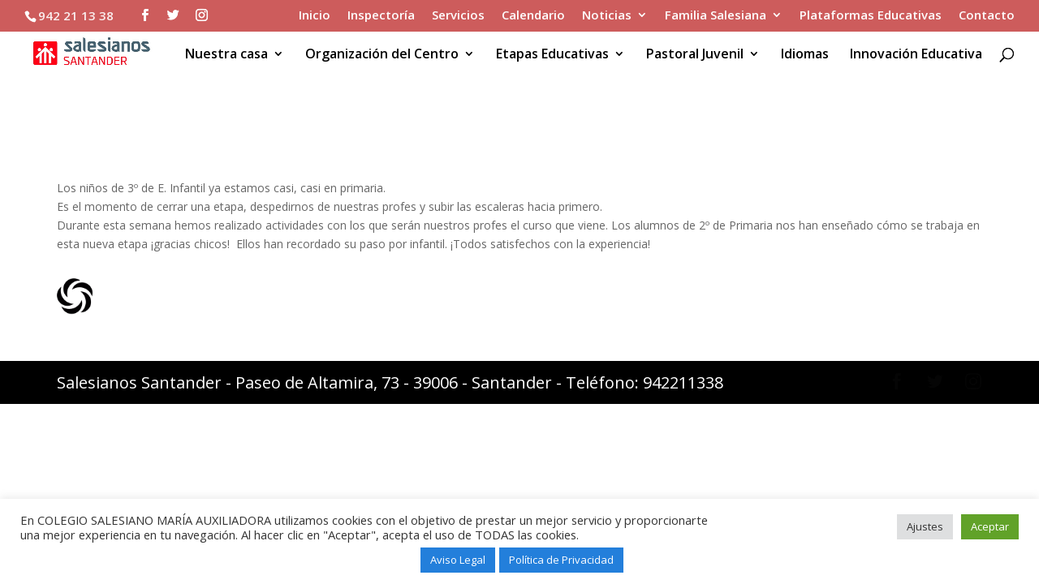

--- FILE ---
content_type: text/html; charset=UTF-8
request_url: https://salesianossantander.org/2022/06/16/nos-vamos-a-primaria/
body_size: 19216
content:
<!DOCTYPE html>
<html lang="es">
<head>
	<meta charset="UTF-8" />
<meta http-equiv="X-UA-Compatible" content="IE=edge">
	<link rel="pingback" href="https://salesianossantander.org/xmlrpc.php" />

	<script type="text/javascript">
		document.documentElement.className = 'js';
	</script>

	<script>var et_site_url='https://salesianossantander.org';var et_post_id='4470';function et_core_page_resource_fallback(a,b){"undefined"===typeof b&&(b=a.sheet.cssRules&&0===a.sheet.cssRules.length);b&&(a.onerror=null,a.onload=null,a.href?a.href=et_site_url+"/?et_core_page_resource="+a.id+et_post_id:a.src&&(a.src=et_site_url+"/?et_core_page_resource="+a.id+et_post_id))}
</script><title>¡ NOS VAMOS A PRIMARIA! | Salesianos Santander</title>
<meta name='robots' content='max-image-preview:large' />

<!-- Open Graph Meta Tags generated by Blog2Social 872 - https://www.blog2social.com -->
<meta property="og:title" content="¡ NOS VAMOS A PRIMARIA!"/>
<meta property="og:description" content="Los niños de 3º de E. Infantil ya estamos casi, casi en primaria. Es el momento de cerrar una etapa, despedirnos de nuestras profes y subir las escaleras hac"/>
<meta property="og:url" content="/2022/06/16/nos-vamos-a-primaria/"/>
<meta property="og:image" content="https://salesianossantander.org/wp-content/uploads/2022/06/20220614_092837-scaled.jpg"/>
<meta property="og:image:width" content="2560" />
<meta property="og:image:height" content="1440" />
<meta property="og:image:type" content="image/jpeg" />
<meta property="og:type" content="article"/>
<meta property="og:article:published_time" content="2022-06-16 15:56:17"/>
<meta property="og:article:modified_time" content="2022-06-20 06:54:33"/>
<meta property="og:article:tag" content="3º Ed. Infantil"/>
<meta property="og:article:tag" content="infantil"/>
<!-- Open Graph Meta Tags generated by Blog2Social 872 - https://www.blog2social.com -->

<!-- Twitter Card generated by Blog2Social 872 - https://www.blog2social.com -->
<meta name="twitter:card" content="summary">
<meta name="twitter:title" content="¡ NOS VAMOS A PRIMARIA!"/>
<meta name="twitter:description" content="Los niños de 3º de E. Infantil ya estamos casi, casi en primaria. Es el momento de cerrar una etapa, despedirnos de nuestras profes y subir las escaleras hac"/>
<meta name="twitter:image" content="https://salesianossantander.org/wp-content/uploads/2022/06/20220614_092837-scaled.jpg"/>
<!-- Twitter Card generated by Blog2Social 872 - https://www.blog2social.com -->
<meta name="author" content="Salesianos Santander"/>
<link rel='dns-prefetch' href='//fonts.googleapis.com' />
<link rel="alternate" type="application/rss+xml" title="Salesianos Santander &raquo; Feed" href="https://salesianossantander.org/feed/" />
<link rel="alternate" type="application/rss+xml" title="Salesianos Santander &raquo; Feed de los comentarios" href="https://salesianossantander.org/comments/feed/" />
<link rel="alternate" title="oEmbed (JSON)" type="application/json+oembed" href="https://salesianossantander.org/wp-json/oembed/1.0/embed?url=https%3A%2F%2Fsalesianossantander.org%2F2022%2F06%2F16%2Fnos-vamos-a-primaria%2F" />
<link rel="alternate" title="oEmbed (XML)" type="text/xml+oembed" href="https://salesianossantander.org/wp-json/oembed/1.0/embed?url=https%3A%2F%2Fsalesianossantander.org%2F2022%2F06%2F16%2Fnos-vamos-a-primaria%2F&#038;format=xml" />
<meta content="Divi v.4.9.2" name="generator"/><style id='wp-img-auto-sizes-contain-inline-css' type='text/css'>
img:is([sizes=auto i],[sizes^="auto," i]){contain-intrinsic-size:3000px 1500px}
/*# sourceURL=wp-img-auto-sizes-contain-inline-css */
</style>
<style id='wp-emoji-styles-inline-css' type='text/css'>

	img.wp-smiley, img.emoji {
		display: inline !important;
		border: none !important;
		box-shadow: none !important;
		height: 1em !important;
		width: 1em !important;
		margin: 0 0.07em !important;
		vertical-align: -0.1em !important;
		background: none !important;
		padding: 0 !important;
	}
/*# sourceURL=wp-emoji-styles-inline-css */
</style>
<style id='wp-block-library-inline-css' type='text/css'>
:root{--wp-block-synced-color:#7a00df;--wp-block-synced-color--rgb:122,0,223;--wp-bound-block-color:var(--wp-block-synced-color);--wp-editor-canvas-background:#ddd;--wp-admin-theme-color:#007cba;--wp-admin-theme-color--rgb:0,124,186;--wp-admin-theme-color-darker-10:#006ba1;--wp-admin-theme-color-darker-10--rgb:0,107,160.5;--wp-admin-theme-color-darker-20:#005a87;--wp-admin-theme-color-darker-20--rgb:0,90,135;--wp-admin-border-width-focus:2px}@media (min-resolution:192dpi){:root{--wp-admin-border-width-focus:1.5px}}.wp-element-button{cursor:pointer}:root .has-very-light-gray-background-color{background-color:#eee}:root .has-very-dark-gray-background-color{background-color:#313131}:root .has-very-light-gray-color{color:#eee}:root .has-very-dark-gray-color{color:#313131}:root .has-vivid-green-cyan-to-vivid-cyan-blue-gradient-background{background:linear-gradient(135deg,#00d084,#0693e3)}:root .has-purple-crush-gradient-background{background:linear-gradient(135deg,#34e2e4,#4721fb 50%,#ab1dfe)}:root .has-hazy-dawn-gradient-background{background:linear-gradient(135deg,#faaca8,#dad0ec)}:root .has-subdued-olive-gradient-background{background:linear-gradient(135deg,#fafae1,#67a671)}:root .has-atomic-cream-gradient-background{background:linear-gradient(135deg,#fdd79a,#004a59)}:root .has-nightshade-gradient-background{background:linear-gradient(135deg,#330968,#31cdcf)}:root .has-midnight-gradient-background{background:linear-gradient(135deg,#020381,#2874fc)}:root{--wp--preset--font-size--normal:16px;--wp--preset--font-size--huge:42px}.has-regular-font-size{font-size:1em}.has-larger-font-size{font-size:2.625em}.has-normal-font-size{font-size:var(--wp--preset--font-size--normal)}.has-huge-font-size{font-size:var(--wp--preset--font-size--huge)}.has-text-align-center{text-align:center}.has-text-align-left{text-align:left}.has-text-align-right{text-align:right}.has-fit-text{white-space:nowrap!important}#end-resizable-editor-section{display:none}.aligncenter{clear:both}.items-justified-left{justify-content:flex-start}.items-justified-center{justify-content:center}.items-justified-right{justify-content:flex-end}.items-justified-space-between{justify-content:space-between}.screen-reader-text{border:0;clip-path:inset(50%);height:1px;margin:-1px;overflow:hidden;padding:0;position:absolute;width:1px;word-wrap:normal!important}.screen-reader-text:focus{background-color:#ddd;clip-path:none;color:#444;display:block;font-size:1em;height:auto;left:5px;line-height:normal;padding:15px 23px 14px;text-decoration:none;top:5px;width:auto;z-index:100000}html :where(.has-border-color){border-style:solid}html :where([style*=border-top-color]){border-top-style:solid}html :where([style*=border-right-color]){border-right-style:solid}html :where([style*=border-bottom-color]){border-bottom-style:solid}html :where([style*=border-left-color]){border-left-style:solid}html :where([style*=border-width]){border-style:solid}html :where([style*=border-top-width]){border-top-style:solid}html :where([style*=border-right-width]){border-right-style:solid}html :where([style*=border-bottom-width]){border-bottom-style:solid}html :where([style*=border-left-width]){border-left-style:solid}html :where(img[class*=wp-image-]){height:auto;max-width:100%}:where(figure){margin:0 0 1em}html :where(.is-position-sticky){--wp-admin--admin-bar--position-offset:var(--wp-admin--admin-bar--height,0px)}@media screen and (max-width:600px){html :where(.is-position-sticky){--wp-admin--admin-bar--position-offset:0px}}

/*# sourceURL=wp-block-library-inline-css */
</style><style id='global-styles-inline-css' type='text/css'>
:root{--wp--preset--aspect-ratio--square: 1;--wp--preset--aspect-ratio--4-3: 4/3;--wp--preset--aspect-ratio--3-4: 3/4;--wp--preset--aspect-ratio--3-2: 3/2;--wp--preset--aspect-ratio--2-3: 2/3;--wp--preset--aspect-ratio--16-9: 16/9;--wp--preset--aspect-ratio--9-16: 9/16;--wp--preset--color--black: #000000;--wp--preset--color--cyan-bluish-gray: #abb8c3;--wp--preset--color--white: #ffffff;--wp--preset--color--pale-pink: #f78da7;--wp--preset--color--vivid-red: #cf2e2e;--wp--preset--color--luminous-vivid-orange: #ff6900;--wp--preset--color--luminous-vivid-amber: #fcb900;--wp--preset--color--light-green-cyan: #7bdcb5;--wp--preset--color--vivid-green-cyan: #00d084;--wp--preset--color--pale-cyan-blue: #8ed1fc;--wp--preset--color--vivid-cyan-blue: #0693e3;--wp--preset--color--vivid-purple: #9b51e0;--wp--preset--gradient--vivid-cyan-blue-to-vivid-purple: linear-gradient(135deg,rgb(6,147,227) 0%,rgb(155,81,224) 100%);--wp--preset--gradient--light-green-cyan-to-vivid-green-cyan: linear-gradient(135deg,rgb(122,220,180) 0%,rgb(0,208,130) 100%);--wp--preset--gradient--luminous-vivid-amber-to-luminous-vivid-orange: linear-gradient(135deg,rgb(252,185,0) 0%,rgb(255,105,0) 100%);--wp--preset--gradient--luminous-vivid-orange-to-vivid-red: linear-gradient(135deg,rgb(255,105,0) 0%,rgb(207,46,46) 100%);--wp--preset--gradient--very-light-gray-to-cyan-bluish-gray: linear-gradient(135deg,rgb(238,238,238) 0%,rgb(169,184,195) 100%);--wp--preset--gradient--cool-to-warm-spectrum: linear-gradient(135deg,rgb(74,234,220) 0%,rgb(151,120,209) 20%,rgb(207,42,186) 40%,rgb(238,44,130) 60%,rgb(251,105,98) 80%,rgb(254,248,76) 100%);--wp--preset--gradient--blush-light-purple: linear-gradient(135deg,rgb(255,206,236) 0%,rgb(152,150,240) 100%);--wp--preset--gradient--blush-bordeaux: linear-gradient(135deg,rgb(254,205,165) 0%,rgb(254,45,45) 50%,rgb(107,0,62) 100%);--wp--preset--gradient--luminous-dusk: linear-gradient(135deg,rgb(255,203,112) 0%,rgb(199,81,192) 50%,rgb(65,88,208) 100%);--wp--preset--gradient--pale-ocean: linear-gradient(135deg,rgb(255,245,203) 0%,rgb(182,227,212) 50%,rgb(51,167,181) 100%);--wp--preset--gradient--electric-grass: linear-gradient(135deg,rgb(202,248,128) 0%,rgb(113,206,126) 100%);--wp--preset--gradient--midnight: linear-gradient(135deg,rgb(2,3,129) 0%,rgb(40,116,252) 100%);--wp--preset--font-size--small: 13px;--wp--preset--font-size--medium: 20px;--wp--preset--font-size--large: 36px;--wp--preset--font-size--x-large: 42px;--wp--preset--spacing--20: 0.44rem;--wp--preset--spacing--30: 0.67rem;--wp--preset--spacing--40: 1rem;--wp--preset--spacing--50: 1.5rem;--wp--preset--spacing--60: 2.25rem;--wp--preset--spacing--70: 3.38rem;--wp--preset--spacing--80: 5.06rem;--wp--preset--shadow--natural: 6px 6px 9px rgba(0, 0, 0, 0.2);--wp--preset--shadow--deep: 12px 12px 50px rgba(0, 0, 0, 0.4);--wp--preset--shadow--sharp: 6px 6px 0px rgba(0, 0, 0, 0.2);--wp--preset--shadow--outlined: 6px 6px 0px -3px rgb(255, 255, 255), 6px 6px rgb(0, 0, 0);--wp--preset--shadow--crisp: 6px 6px 0px rgb(0, 0, 0);}:where(.is-layout-flex){gap: 0.5em;}:where(.is-layout-grid){gap: 0.5em;}body .is-layout-flex{display: flex;}.is-layout-flex{flex-wrap: wrap;align-items: center;}.is-layout-flex > :is(*, div){margin: 0;}body .is-layout-grid{display: grid;}.is-layout-grid > :is(*, div){margin: 0;}:where(.wp-block-columns.is-layout-flex){gap: 2em;}:where(.wp-block-columns.is-layout-grid){gap: 2em;}:where(.wp-block-post-template.is-layout-flex){gap: 1.25em;}:where(.wp-block-post-template.is-layout-grid){gap: 1.25em;}.has-black-color{color: var(--wp--preset--color--black) !important;}.has-cyan-bluish-gray-color{color: var(--wp--preset--color--cyan-bluish-gray) !important;}.has-white-color{color: var(--wp--preset--color--white) !important;}.has-pale-pink-color{color: var(--wp--preset--color--pale-pink) !important;}.has-vivid-red-color{color: var(--wp--preset--color--vivid-red) !important;}.has-luminous-vivid-orange-color{color: var(--wp--preset--color--luminous-vivid-orange) !important;}.has-luminous-vivid-amber-color{color: var(--wp--preset--color--luminous-vivid-amber) !important;}.has-light-green-cyan-color{color: var(--wp--preset--color--light-green-cyan) !important;}.has-vivid-green-cyan-color{color: var(--wp--preset--color--vivid-green-cyan) !important;}.has-pale-cyan-blue-color{color: var(--wp--preset--color--pale-cyan-blue) !important;}.has-vivid-cyan-blue-color{color: var(--wp--preset--color--vivid-cyan-blue) !important;}.has-vivid-purple-color{color: var(--wp--preset--color--vivid-purple) !important;}.has-black-background-color{background-color: var(--wp--preset--color--black) !important;}.has-cyan-bluish-gray-background-color{background-color: var(--wp--preset--color--cyan-bluish-gray) !important;}.has-white-background-color{background-color: var(--wp--preset--color--white) !important;}.has-pale-pink-background-color{background-color: var(--wp--preset--color--pale-pink) !important;}.has-vivid-red-background-color{background-color: var(--wp--preset--color--vivid-red) !important;}.has-luminous-vivid-orange-background-color{background-color: var(--wp--preset--color--luminous-vivid-orange) !important;}.has-luminous-vivid-amber-background-color{background-color: var(--wp--preset--color--luminous-vivid-amber) !important;}.has-light-green-cyan-background-color{background-color: var(--wp--preset--color--light-green-cyan) !important;}.has-vivid-green-cyan-background-color{background-color: var(--wp--preset--color--vivid-green-cyan) !important;}.has-pale-cyan-blue-background-color{background-color: var(--wp--preset--color--pale-cyan-blue) !important;}.has-vivid-cyan-blue-background-color{background-color: var(--wp--preset--color--vivid-cyan-blue) !important;}.has-vivid-purple-background-color{background-color: var(--wp--preset--color--vivid-purple) !important;}.has-black-border-color{border-color: var(--wp--preset--color--black) !important;}.has-cyan-bluish-gray-border-color{border-color: var(--wp--preset--color--cyan-bluish-gray) !important;}.has-white-border-color{border-color: var(--wp--preset--color--white) !important;}.has-pale-pink-border-color{border-color: var(--wp--preset--color--pale-pink) !important;}.has-vivid-red-border-color{border-color: var(--wp--preset--color--vivid-red) !important;}.has-luminous-vivid-orange-border-color{border-color: var(--wp--preset--color--luminous-vivid-orange) !important;}.has-luminous-vivid-amber-border-color{border-color: var(--wp--preset--color--luminous-vivid-amber) !important;}.has-light-green-cyan-border-color{border-color: var(--wp--preset--color--light-green-cyan) !important;}.has-vivid-green-cyan-border-color{border-color: var(--wp--preset--color--vivid-green-cyan) !important;}.has-pale-cyan-blue-border-color{border-color: var(--wp--preset--color--pale-cyan-blue) !important;}.has-vivid-cyan-blue-border-color{border-color: var(--wp--preset--color--vivid-cyan-blue) !important;}.has-vivid-purple-border-color{border-color: var(--wp--preset--color--vivid-purple) !important;}.has-vivid-cyan-blue-to-vivid-purple-gradient-background{background: var(--wp--preset--gradient--vivid-cyan-blue-to-vivid-purple) !important;}.has-light-green-cyan-to-vivid-green-cyan-gradient-background{background: var(--wp--preset--gradient--light-green-cyan-to-vivid-green-cyan) !important;}.has-luminous-vivid-amber-to-luminous-vivid-orange-gradient-background{background: var(--wp--preset--gradient--luminous-vivid-amber-to-luminous-vivid-orange) !important;}.has-luminous-vivid-orange-to-vivid-red-gradient-background{background: var(--wp--preset--gradient--luminous-vivid-orange-to-vivid-red) !important;}.has-very-light-gray-to-cyan-bluish-gray-gradient-background{background: var(--wp--preset--gradient--very-light-gray-to-cyan-bluish-gray) !important;}.has-cool-to-warm-spectrum-gradient-background{background: var(--wp--preset--gradient--cool-to-warm-spectrum) !important;}.has-blush-light-purple-gradient-background{background: var(--wp--preset--gradient--blush-light-purple) !important;}.has-blush-bordeaux-gradient-background{background: var(--wp--preset--gradient--blush-bordeaux) !important;}.has-luminous-dusk-gradient-background{background: var(--wp--preset--gradient--luminous-dusk) !important;}.has-pale-ocean-gradient-background{background: var(--wp--preset--gradient--pale-ocean) !important;}.has-electric-grass-gradient-background{background: var(--wp--preset--gradient--electric-grass) !important;}.has-midnight-gradient-background{background: var(--wp--preset--gradient--midnight) !important;}.has-small-font-size{font-size: var(--wp--preset--font-size--small) !important;}.has-medium-font-size{font-size: var(--wp--preset--font-size--medium) !important;}.has-large-font-size{font-size: var(--wp--preset--font-size--large) !important;}.has-x-large-font-size{font-size: var(--wp--preset--font-size--x-large) !important;}
/*# sourceURL=global-styles-inline-css */
</style>

<style id='classic-theme-styles-inline-css' type='text/css'>
/*! This file is auto-generated */
.wp-block-button__link{color:#fff;background-color:#32373c;border-radius:9999px;box-shadow:none;text-decoration:none;padding:calc(.667em + 2px) calc(1.333em + 2px);font-size:1.125em}.wp-block-file__button{background:#32373c;color:#fff;text-decoration:none}
/*# sourceURL=/wp-includes/css/classic-themes.min.css */
</style>
<link rel='stylesheet' id='cookie-law-info-css' href='https://salesianossantander.org/wp-content/plugins/cookie-law-info/legacy/public/css/cookie-law-info-public.css?ver=3.3.8' type='text/css' media='all' />
<link rel='stylesheet' id='cookie-law-info-gdpr-css' href='https://salesianossantander.org/wp-content/plugins/cookie-law-info/legacy/public/css/cookie-law-info-gdpr.css?ver=3.3.8' type='text/css' media='all' />
<link rel='stylesheet' id='dizo-lightbox-styles-css' href='https://salesianossantander.org/wp-content/plugins/dizo-image-hover/styles/lightbox.min.css?ver=4518e0bb1e05127eea9bfac1d19a297f' type='text/css' media='all' />
<link rel='stylesheet' id='divi-fonts-css' href='https://fonts.googleapis.com/css?family=Open+Sans:300italic,400italic,600italic,700italic,800italic,400,300,600,700,800&#038;subset=latin,latin-ext&#038;display=swap' type='text/css' media='all' />
<link rel='stylesheet' id='divi-style-css' href='https://salesianossantander.org/wp-content/themes/Divi/style.css?ver=4.9.2' type='text/css' media='all' />
<link rel='stylesheet' id='divi-blog-extras-styles-css' href='https://salesianossantander.org/wp-content/plugins/divi-blog-extras/styles/style.min.css?ver=2.5.5' type='text/css' media='all' />
<link rel='stylesheet' id='divi-image-hover-styles-css' href='https://salesianossantander.org/wp-content/plugins/dizo-image-hover/styles/style.min.css?ver=1.0.0' type='text/css' media='all' />
<link rel='stylesheet' id='dashicons-css' href='https://salesianossantander.org/wp-includes/css/dashicons.min.css?ver=4518e0bb1e05127eea9bfac1d19a297f' type='text/css' media='all' />
<link rel='stylesheet' id='dtb-static-css-css' href='https://salesianossantander.org/wp-content/plugins/divi-toolbox/cache/wp_dtb-style-2885390.css?ver=4518e0bb1e05127eea9bfac1d19a297f' type='text/css' media='all' />
<link rel='stylesheet' id='photonic-slider-css' href='https://salesianossantander.org/wp-content/plugins/photonic/include/ext/splide/splide.min.css?ver=20251203-93356' type='text/css' media='all' />
<link rel='stylesheet' id='photonic-lightbox-css' href='https://salesianossantander.org/wp-content/plugins/photonic/include/ext/baguettebox/baguettebox.min.css?ver=20251203-93356' type='text/css' media='all' />
<link rel='stylesheet' id='photonic-css' href='https://salesianossantander.org/wp-content/plugins/photonic/include/css/front-end/core/photonic.min.css?ver=20251203-93356' type='text/css' media='all' />
<style id='photonic-inline-css' type='text/css'>
/* Dynamically generated CSS */
.photonic-panel { background:  rgb(17,17,17)  !important;

	border-top: none;
	border-right: none;
	border-bottom: none;
	border-left: none;
 }
.photonic-random-layout .photonic-thumb { padding: 2px}
.photonic-masonry-layout .photonic-thumb, .photonic-masonry-horizontal-layout .photonic-thumb { padding: 2px}
.photonic-mosaic-layout .photonic-thumb { padding: 2px}

/*# sourceURL=photonic-inline-css */
</style>
<script type="text/javascript" src="https://salesianossantander.org/wp-includes/js/jquery/jquery.min.js?ver=3.7.1" id="jquery-core-js"></script>
<script type="text/javascript" src="https://salesianossantander.org/wp-includes/js/jquery/jquery-migrate.min.js?ver=3.4.1" id="jquery-migrate-js"></script>
<script type="text/javascript" id="cookie-law-info-js-extra">
/* <![CDATA[ */
var Cli_Data = {"nn_cookie_ids":[],"cookielist":[],"non_necessary_cookies":[],"ccpaEnabled":"","ccpaRegionBased":"","ccpaBarEnabled":"","strictlyEnabled":["necessary","obligatoire"],"ccpaType":"gdpr","js_blocking":"1","custom_integration":"","triggerDomRefresh":"","secure_cookies":""};
var cli_cookiebar_settings = {"animate_speed_hide":"500","animate_speed_show":"500","background":"#FFF","border":"#b1a6a6c2","border_on":"","button_1_button_colour":"#61a229","button_1_button_hover":"#4e8221","button_1_link_colour":"#fff","button_1_as_button":"1","button_1_new_win":"","button_2_button_colour":"#237fdb","button_2_button_hover":"#1c66af","button_2_link_colour":"#ffffff","button_2_as_button":"1","button_2_hidebar":"","button_3_button_colour":"#237fdb","button_3_button_hover":"#1c66af","button_3_link_colour":"#ffffff","button_3_as_button":"1","button_3_new_win":"1","button_4_button_colour":"#dedfe0","button_4_button_hover":"#b2b2b3","button_4_link_colour":"#333333","button_4_as_button":"1","button_7_button_colour":"#61a229","button_7_button_hover":"#4e8221","button_7_link_colour":"#fff","button_7_as_button":"1","button_7_new_win":"","font_family":"inherit","header_fix":"","notify_animate_hide":"1","notify_animate_show":"","notify_div_id":"#cookie-law-info-bar","notify_position_horizontal":"right","notify_position_vertical":"bottom","scroll_close":"","scroll_close_reload":"","accept_close_reload":"","reject_close_reload":"","showagain_tab":"1","showagain_background":"#fff","showagain_border":"#000","showagain_div_id":"#cookie-law-info-again","showagain_x_position":"100px","text":"#333333","show_once_yn":"","show_once":"10000","logging_on":"","as_popup":"","popup_overlay":"1","bar_heading_text":"","cookie_bar_as":"banner","popup_showagain_position":"bottom-right","widget_position":"left"};
var log_object = {"ajax_url":"https://salesianossantander.org/wp-admin/admin-ajax.php"};
//# sourceURL=cookie-law-info-js-extra
/* ]]> */
</script>
<script type="text/javascript" src="https://salesianossantander.org/wp-content/plugins/cookie-law-info/legacy/public/js/cookie-law-info-public.js?ver=3.3.8" id="cookie-law-info-js"></script>
<link rel="https://api.w.org/" href="https://salesianossantander.org/wp-json/" /><link rel="alternate" title="JSON" type="application/json" href="https://salesianossantander.org/wp-json/wp/v2/posts/4470" /><link rel="EditURI" type="application/rsd+xml" title="RSD" href="https://salesianossantander.org/xmlrpc.php?rsd" />
<link rel="canonical" href="https://salesianossantander.org/2022/06/16/nos-vamos-a-primaria/" />
<meta name="viewport" content="width=device-width, initial-scale=1.0, maximum-scale=1.0, user-scalable=0" /><link rel="preload" href="https://salesianossantander.org/wp-content/themes/Divi/core/admin/fonts/modules.ttf" as="font" crossorigin="anonymous"><style type="text/css" id="custom-background-css">
body.custom-background { background-color: #ffffff; }
</style>
	<link rel="icon" href="https://salesianossantander.org/wp-content/uploads/2021/04/cropped-Logo--32x32.png" sizes="32x32" />
<link rel="icon" href="https://salesianossantander.org/wp-content/uploads/2021/04/cropped-Logo--192x192.png" sizes="192x192" />
<link rel="apple-touch-icon" href="https://salesianossantander.org/wp-content/uploads/2021/04/cropped-Logo--180x180.png" />
<meta name="msapplication-TileImage" content="https://salesianossantander.org/wp-content/uploads/2021/04/cropped-Logo--270x270.png" />
<link rel="stylesheet" id="et-divi-customizer-global-cached-inline-styles" href="https://salesianossantander.org/wp-content/et-cache/global/et-divi-customizer-global-17685659256778.min.css" onerror="et_core_page_resource_fallback(this, true)" onload="et_core_page_resource_fallback(this)" /><link rel='stylesheet' id='wpfrank-fag-bootstrap-frontend-css-css' href='https://salesianossantander.org/wp-content/plugins/flickr-album-gallery/css/bootstrap-frontend.css?ver=4518e0bb1e05127eea9bfac1d19a297f' type='text/css' media='all' />
<link rel='stylesheet' id='wpfrank-fag-blueimp-gallery-min-css-css' href='https://salesianossantander.org/wp-content/plugins/flickr-album-gallery/css/blueimp-gallery.min.css?ver=4518e0bb1e05127eea9bfac1d19a297f' type='text/css' media='all' />
<link rel='stylesheet' id='wpfrank-fag-site-css-css' href='https://salesianossantander.org/wp-content/plugins/flickr-album-gallery/css/fag-shortcode-style.css?ver=4518e0bb1e05127eea9bfac1d19a297f' type='text/css' media='all' />
<link rel='stylesheet' id='cookie-law-info-table-css' href='https://salesianossantander.org/wp-content/plugins/cookie-law-info/legacy/public/css/cookie-law-info-table.css?ver=3.3.8' type='text/css' media='all' />
</head>
<body data-rsssl=1 class="wp-singular post-template-default single single-post postid-4470 single-format-standard custom-background wp-theme-Divi dtb_blog_default et_color_scheme_red et_pb_button_helper_class et_fullwidth_nav et_fullwidth_secondary_nav et_non_fixed_nav et_show_nav et_pb_show_title et_secondary_nav_enabled et_secondary_nav_two_panels et_primary_nav_dropdown_animation_slide et_secondary_nav_dropdown_animation_slide et_header_style_left et_pb_footer_columns1 et_cover_background et_pb_gutter osx et_pb_gutters1 et_full_width_page et_divi_theme et-db et_minified_js et_minified_css">
	<div id="page-container">

					<div id="top-header">
			<div class="container clearfix">

			
				<div id="et-info">
									<span id="et-info-phone">942 21 13 38</span>
				
				
				<ul class="et-social-icons">

	<li class="et-social-icon et-social-facebook">
		<a href="https://www.facebook.com/salesianos.santander/" class="icon">
			<span>Facebook</span>
		</a>
	</li>
	<li class="et-social-icon et-social-twitter">
		<a href="https://twitter.com/salessantander" class="icon">
			<span>Twitter</span>
		</a>
	</li>
	<li class="et-social-icon et-social-instagram">
		<a href="https://www.instagram.com/salessantander/" class="icon">
			<span>Instagram</span>
		</a>
	</li>

</ul>				</div> <!-- #et-info -->

			
				<div id="et-secondary-menu">
				<div class="et_duplicate_social_icons">
								<ul class="et-social-icons">

	<li class="et-social-icon et-social-facebook">
		<a href="https://www.facebook.com/salesianos.santander/" class="icon">
			<span>Facebook</span>
		</a>
	</li>
	<li class="et-social-icon et-social-twitter">
		<a href="https://twitter.com/salessantander" class="icon">
			<span>Twitter</span>
		</a>
	</li>
	<li class="et-social-icon et-social-instagram">
		<a href="https://www.instagram.com/salessantander/" class="icon">
			<span>Instagram</span>
		</a>
	</li>

</ul>
							</div><ul id="et-secondary-nav" class="menu"><li class="menu-item menu-item-type-custom menu-item-object-custom menu-item-home menu-item-59"><a href="https://salesianossantander.org/">Inicio</a></li>
<li class="menu-item menu-item-type-post_type menu-item-object-page menu-item-163"><a href="https://salesianossantander.org/https-www-salesianos-es-inspectoria/">Inspectoría</a></li>
<li class="menu-item menu-item-type-post_type menu-item-object-page menu-item-62"><a target="_blank" href="https://salesianossantander.org/servicios/">Servicios</a></li>
<li class="menu-item menu-item-type-post_type menu-item-object-page menu-item-588"><a href="https://salesianossantander.org/?page_id=582">Calendario</a></li>
<li class="menu-item menu-item-type-post_type menu-item-object-page menu-item-has-children menu-item-63"><a href="https://salesianossantander.org/noticias/">Noticias</a>
<ul class="sub-menu">
	<li class="menu-item menu-item-type-post_type menu-item-object-page menu-item-2386"><a href="https://salesianossantander.org/noticias/blog-de-infantil/">Noticias Infantil</a></li>
	<li class="menu-item menu-item-type-post_type menu-item-object-page menu-item-2391"><a href="https://salesianossantander.org/noticias/blogprimaria/">Noticias Primaria</a></li>
	<li class="menu-item menu-item-type-post_type menu-item-object-page menu-item-2396"><a href="https://salesianossantander.org/noticias/blogeso/">Noticias ESO</a></li>
	<li class="menu-item menu-item-type-post_type menu-item-object-page menu-item-2401"><a href="https://salesianossantander.org/noticias/blogbachillerato/">Noticias Bachillerato</a></li>
	<li class="menu-item menu-item-type-post_type menu-item-object-page menu-item-2407"><a href="https://salesianossantander.org/blogfp/">Noticias FP</a></li>
	<li class="menu-item menu-item-type-post_type menu-item-object-page menu-item-2781"><a href="https://salesianossantander.org/noticias/noticias-familia-salesiana/">Noticias de la Casa</a></li>
</ul>
</li>
<li class="menu-item menu-item-type-post_type menu-item-object-page menu-item-has-children menu-item-3762"><a href="https://salesianossantander.org/familia-salesiana-2/">Familia Salesiana</a>
<ul class="sub-menu">
	<li class="menu-item menu-item-type-post_type menu-item-object-page menu-item-176"><a href="https://salesianossantander.org/172-2/">F. Salesiana</a></li>
	<li class="menu-item menu-item-type-post_type menu-item-object-page menu-item-314"><a href="https://salesianossantander.org/311-2/">Salesianos</a></li>
	<li class="menu-item menu-item-type-post_type menu-item-object-page menu-item-194"><a href="https://salesianossantander.org/172-2/adma/">ADMA</a></li>
	<li class="menu-item menu-item-type-post_type menu-item-object-page menu-item-198"><a href="https://salesianossantander.org/172-2/antiguos-alumnos/">Antiguos Alumnos</a></li>
	<li class="menu-item menu-item-type-post_type menu-item-object-page menu-item-199"><a href="https://salesianossantander.org/172-2/salesianos-cooperadores/">Cooperadores</a></li>
	<li class="menu-item menu-item-type-post_type menu-item-object-post menu-item-5878"><a href="https://salesianossantander.org/2023/03/30/una-cofradia-en-el-colegio/">Cofradía</a></li>
	<li class="menu-item menu-item-type-post_type menu-item-object-page menu-item-3476"><a href="https://salesianossantander.org/iglesia/">Iglesia</a></li>
</ul>
</li>
<li class="menu-item menu-item-type-post_type menu-item-object-page menu-item-182"><a href="https://salesianossantander.org/plataformas-educativas/">Plataformas Educativas</a></li>
<li class="menu-item menu-item-type-post_type menu-item-object-page menu-item-1306"><a href="https://salesianossantander.org/contacto-3/">Contacto</a></li>
</ul>				</div> <!-- #et-secondary-menu -->

			</div> <!-- .container -->
		</div> <!-- #top-header -->
		
	
			<header id="main-header" data-height-onload="40">
			<div class="container clearfix et_menu_container">
							<div class="logo_container">
					<span class="logo_helper"></span>
					<a href="https://salesianossantander.org/">
						<img src="https://salesianossantander.org/wp-content/uploads/2021/04/Horizontal-Logo-Salesianos-Santander.jpg" alt="Salesianos Santander" id="logo" data-height-percentage="100" />
					</a>
				</div>
							<div id="et-top-navigation" data-height="40" data-fixed-height="40">
											<nav id="top-menu-nav">
						<ul id="top-menu" class="nav"><li id="menu-item-3604" class="menu-item menu-item-type-post_type menu-item-object-page menu-item-has-children menu-item-3604"><a href="https://salesianossantander.org/nuestra-casa/">Nuestra casa</a>
<ul class="sub-menu">
	<li id="menu-item-467" class="menu-item menu-item-type-post_type menu-item-object-page menu-item-467"><a href="https://salesianossantander.org/casa-de-santander/">Casa de Santander</a></li>
	<li id="menu-item-530" class="menu-item menu-item-type-post_type menu-item-object-page menu-item-530"><a href="https://salesianossantander.org/viaje-a-las-raices/">Viaje a las raíces</a></li>
	<li id="menu-item-1153" class="menu-item menu-item-type-post_type menu-item-object-page menu-item-1153"><a href="https://salesianossantander.org/don-bosco/">Don Bosco</a></li>
	<li id="menu-item-532" class="menu-item menu-item-type-post_type menu-item-object-page menu-item-532"><a href="https://salesianossantander.org/senas-de-identidad/">Señas de identidad</a></li>
	<li id="menu-item-531" class="menu-item menu-item-type-post_type menu-item-object-page menu-item-531"><a href="https://salesianossantander.org/compromiso-por-los-menores/">Ambiente seguro</a></li>
	<li id="menu-item-8255" class="menu-item menu-item-type-post_type menu-item-object-post menu-item-8255"><a href="https://salesianossantander.org/2025/11/13/canal-etico/">Canal Ético</a></li>
	<li id="menu-item-6491" class="menu-item menu-item-type-post_type menu-item-object-page menu-item-6491"><a href="https://salesianossantander.org/canaldedenuncias/">Canal de denuncias</a></li>
	<li id="menu-item-8254" class="menu-item menu-item-type-post_type menu-item-object-post menu-item-8254"><a href="https://salesianossantander.org/2025/11/13/protocolo-lgtbi/">Protocolo LGTBI</a></li>
</ul>
</li>
<li id="menu-item-519" class="menu-item menu-item-type-post_type menu-item-object-page menu-item-has-children menu-item-519"><a href="https://salesianossantander.org/organizacion-del-centro-3/">Organización del Centro</a>
<ul class="sub-menu">
	<li id="menu-item-516" class="menu-item menu-item-type-post_type menu-item-object-page menu-item-516"><a href="https://salesianossantander.org/organizacion-del-centro/equipo-directivo/">Equipo Directivo</a></li>
	<li id="menu-item-515" class="menu-item menu-item-type-post_type menu-item-object-page menu-item-515"><a href="https://salesianossantander.org/organizacion-del-centro/departamento-orientacion/">Orientación</a></li>
	<li id="menu-item-514" class="menu-item menu-item-type-post_type menu-item-object-page menu-item-514"><a href="https://salesianossantander.org/organizacion-del-centro/administracion/">Administración</a></li>
	<li id="menu-item-511" class="menu-item menu-item-type-post_type menu-item-object-page menu-item-511"><a href="https://salesianossantander.org/plataformas-educativas/secretaria-2/">Secretaría</a></li>
	<li id="menu-item-513" class="menu-item menu-item-type-post_type menu-item-object-page menu-item-513"><a href="https://salesianossantander.org/organizacion-del-centro/instalaciones/">Instalaciones</a></li>
	<li id="menu-item-512" class="menu-item menu-item-type-post_type menu-item-object-page menu-item-512"><a href="https://salesianossantander.org/organizacion-del-centro/ampa-2/">AMPA</a></li>
</ul>
</li>
<li id="menu-item-486" class="menu-item menu-item-type-post_type menu-item-object-page menu-item-has-children menu-item-486"><a href="https://salesianossantander.org/etapas-educativas/">Etapas Educativas</a>
<ul class="sub-menu">
	<li id="menu-item-3731" class="menu-item menu-item-type-post_type menu-item-object-page menu-item-3731"><a href="https://salesianossantander.org/aula-de-2-anos/">Aula de 1 y 2 años</a></li>
	<li id="menu-item-552" class="menu-item menu-item-type-post_type menu-item-object-page menu-item-552"><a href="https://salesianossantander.org/infantil-2/">Infantil</a></li>
	<li id="menu-item-551" class="menu-item menu-item-type-post_type menu-item-object-page menu-item-551"><a href="https://salesianossantander.org/primaria/">Primaria</a></li>
	<li id="menu-item-550" class="menu-item menu-item-type-post_type menu-item-object-page menu-item-550"><a href="https://salesianossantander.org/eso-2/">ESO</a></li>
	<li id="menu-item-549" class="menu-item menu-item-type-post_type menu-item-object-page menu-item-549"><a href="https://salesianossantander.org/bachillerato-3/">Bachillerato</a></li>
	<li id="menu-item-548" class="menu-item menu-item-type-post_type menu-item-object-page menu-item-548"><a href="https://salesianossantander.org/fp-2/">FP</a></li>
</ul>
</li>
<li id="menu-item-488" class="menu-item menu-item-type-post_type menu-item-object-page menu-item-has-children menu-item-488"><a href="https://salesianossantander.org/organizacion-del-centro/">Pastoral Juvenil</a>
<ul class="sub-menu">
	<li id="menu-item-573" class="menu-item menu-item-type-post_type menu-item-object-page menu-item-573"><a href="https://salesianossantander.org/atencion-pastoral/">Atención Pastoral</a></li>
	<li id="menu-item-572" class="menu-item menu-item-type-post_type menu-item-object-page menu-item-572"><a href="https://salesianossantander.org/pastoral-en-la-escuela/">Pastoral en la Escuela</a></li>
	<li id="menu-item-571" class="menu-item menu-item-type-post_type menu-item-object-page menu-item-571"><a href="https://salesianossantander.org/centro-juvenil-atalaya/">Centro Juvenil Atalaya</a></li>
	<li id="menu-item-570" class="menu-item menu-item-type-post_type menu-item-object-page menu-item-570"><a href="https://salesianossantander.org/deporte-educativo/">Deporte Educativo</a></li>
	<li id="menu-item-569" class="menu-item menu-item-type-post_type menu-item-object-page menu-item-569"><a href="https://salesianossantander.org/voluntariado/">Voluntariado</a></li>
</ul>
</li>
<li id="menu-item-1813" class="menu-item menu-item-type-post_type menu-item-object-page menu-item-1813"><a href="https://salesianossantander.org/idiomas/">Idiomas</a></li>
<li id="menu-item-485" class="menu-item menu-item-type-post_type menu-item-object-page menu-item-485"><a href="https://salesianossantander.org/calidad-e-innovacion/">Innovación Educativa</a></li>
</ul>						</nav>
					
					
					
										<div id="et_top_search">
						<span id="et_search_icon"></span>
					</div>
					
					<div id="et_mobile_nav_menu">
				<div class="mobile_nav closed">
					<span class="select_page">Seleccionar página</span>
					<span class="mobile_menu_bar mobile_menu_bar_toggle"></span>
				</div>
			</div>				</div> <!-- #et-top-navigation -->
			</div> <!-- .container -->
			<div class="et_search_outer">
				<div class="container et_search_form_container">
					<form role="search" method="get" class="et-search-form" action="https://salesianossantander.org/">
					<input type="search" class="et-search-field" placeholder="Búsqueda &hellip;" value="" name="s" title="Buscar:" />					</form>
					<span class="et_close_search_field"></span>
				</div>
			</div>
		</header> <!-- #main-header -->
			<div id="et-main-area">
	
<div id="main-content">
		<div class="container">
		<div id="content-area" class="clearfix">
			<div id="left-area">
											<article id="post-4470" class="et_pb_post post-4470 post type-post status-publish format-standard has-post-thumbnail hentry category-centro-educativo category-infantil tag-3o-ed-infantil tag-infantil">
											<div class="et_post_meta_wrapper">
							<h1 class="entry-title">¡ NOS VAMOS A PRIMARIA!</h1>

						
												</div> <!-- .et_post_meta_wrapper -->
				
					<div class="entry-content">
					<div>Los niños de 3º de E. Infantil ya estamos casi, casi en primaria.</div>
<div>Es el momento de cerrar una etapa, despedirnos de nuestras profes y subir las escaleras hacia primero.</div>
<div>Durante esta semana hemos realizado actividades con los que serán nuestros profes el curso que viene. Los alumnos de 2º de Primaria nos han enseñado cómo se trabaja en esta nueva etapa ¡gracias chicos!  Ellos han recordado su paso por infantil. ¡Todos satisfechos con la experiencia!</div>
                    <style>
                                            .flickr-img-responsive {
                            width:100% !important;
                            height:auto !important;
                            display:block !important;
                        }
                        .LoadingImg img {
                            max-width: 45px;
                            max-height: 45px;
                            box-shadow: none;
                        }
                        .wpfrank-flickr-div{
                            padding:15px;
                        }
                        @media (max-width: 786px){
                            .col-md-3 {
                                width:49.9%;
                                float:left;
                            }
                        }
                        .play-pause {
                            display: none !important;
                        }
                        .gallery4469 {
                            overflow:hidden;
                            clear: both;
                        }
                        .fnf{
                            background-color: #a92929;
                            border-radius: 5px;
                            color: #fff;
                            font-family: initial;
                            text-align: center;
                            padding:12px;
                        }
                    </style>
                    <script type="text/javascript">
                    jQuery(function() {
                        jQuery('.gallery-4469').flickr({
                            apiKey: '037c012784565c3b5691cc5a0aa912b7',
                            photosetId: '72177720299844787'
                        });
                    });

                    ;(function ($, window, document, undefined) {
                        'use strict';
                        var pluginName = "flickr",
                            defaults = {
                                apiKey: "",
                                photosetId: "",
                                errorText: "<div class='fnf'><i class='far fa-times-circle'></i> Error generating gallery.</div>",
                                loadingSpeed: 38,
                                photosLimit: 200
                            },
                            apiUrl = 'https://api.flickr.com/services/rest/',
                            photos = [];

                        function Plugin(element, options) {
                            this.element = $(element);
                            this.settings = $.extend({}, defaults, options);
                            this._defaults = defaults;
                            this._name = pluginName;

                            this._hideSpinner = function() {
                                this.element.find('.spinner-wrapper').hide().find('*').hide();
                            };

                            this._printError = function() {
                                this.element.find('.gallery-container').append($("<div></div>", { "class": "col-lg-12" })
                                    .append($("<div></div>", { "class": "error-wrapper" })
                                        .append($("<span></span>", { "class": "label label-danger error" })
                                            .html(this.settings.errorText))));
                            };

                            this._flickrAnimate = function() {
                                this.element.find('.gallery-container img').each($.proxy(function(index, el) {
                                    var image = el;
                                    setTimeout(function() {
                                        $(image).parent().fadeIn();
                                    }, this.settings.loadingSpeed * index);
                                }, this));
                            };

                            this._printGallery = function(photos) {
                                var element = this.element.find('.gallery-container');
                                if (!photos || photos.length === 0) {
                                    this._hideSpinner();
                                    this._printError();
                                    return;
                                }
                                $.each(photos, function(key, photo) {
                                    if (!photo || !photo.thumbnail) return; // Skip undefined or invalid photos
                                    var img = $('<img>', { 'class': 'thumb img-thumbnail flickr-img-responsive', src: photo.thumbnail, 'alt': photo.title });
                                    element.append($('<div></div>', { 'class': ' col-md-3 col-sm-4 col-center wpfrank-flickr-div' })
                                        .append($('<a></a>', { 'class': '', href: photo.href, 'data-gallery': '', 'title': photo.title }).hide()
                                            .append(img)));
                                });

                                element.imagesLoaded()
                                    .done($.proxy(this._flickrAnimate, this))
                                    .always($.proxy(this._hideSpinner, this));
                            };

                            this._flickrPhotoset = function(photoset) {
                                var _this = this;
                                photos[photoset.id] = [];
                                $.each(photoset.photo, function(key, photo) {
                                    if (photo.media !== "photo") {
                                        return true; // Skip videos
                                    }
                                    if (key >= _this.settings.photosLimit) {
                                        return false;
                                    }
                                    photos[photoset.id][key] = {
                                        thumbnail: 'https://farm' + photo.farm + '.static.flickr.com/' + photo.server + '/' + photo.id + '_' + photo.secret + '_q.jpg',
                                        href: 'https://farm' + photo.farm + '.static.flickr.com/' + photo.server + '/' + photo.id + '_' + photo.secret + '_b.jpg',
                                        title: photo.title
                                    };
                                });

                                console.log('Filtered photos:', photos[photoset.id]); // Debug log
                                if (photos[photoset.id].length > 0) {
                                    this._printGallery(photos[photoset.id]);
                                } else {
                                    this._hideSpinner();
                                    this._printError();
                                }
                            };

                            this._onFlickrResponse = function(response) {
                                console.log('API Response:', response); // Debug log
                                if (response.stat === "ok") {
                                    this._flickrPhotoset(response.photoset);
                                } else {
                                    this._hideSpinner();
                                    this._printError();
                                }
                            };

                            this._flickrRequest = function(method, data) {
                                var url = apiUrl + "?format=json&jsoncallback=?&method=" + method + "&api_key=" + this.settings.apiKey;
                                $.each(data, function(key, value) {
                                    url += "&" + key + "=" + value;
                                });

                                $.ajax({
                                    dataType: "json",
                                    url: url,
                                    context: this,
                                    success: this._onFlickrResponse
                                });
                            };

                            this._flickrInit = function () {
                                this._flickrRequest('flickr.photosets.getPhotos', {
                                    photoset_id: this.settings.photosetId,
                                    extras: 'media'
                                });
                            };

                            this.init();
                        }

                        Plugin.prototype = {
                            init: function () {
                                this._flickrInit();
                            }
                        };

                        $.fn[pluginName] = function (options) {
                            this.each(function () {
                                if (!$.data(this, "plugin_" + pluginName)) {
                                    $.data(this, "plugin_" + pluginName, new Plugin(this, options));
                                }
                            });
                            return this;
                        };
                    })(jQuery, window, document);
                    </script>
                    <div class="gallery-4469">
                                                    <h3>¡ Nos vamos a primaria!</h3>
                                                <div class="row">
                            <div class="col-xs-12 spinner-wrapper">
                                <div class="LoadingImg"><img decoding="async" src="https://salesianossantander.org/wp-content/plugins/flickr-album-gallery/img/loading.gif" /></div>
                            </div>
                            <div align="center" class="gallery-container"></div>
                        </div>
                    </div>
                    
            <!-- Blueimp gallery -->
            <div id="blueimp-gallery-4469" class="blueimp-gallery blueimp-gallery-controls">
                <div class="slides"></div>
                <h3 class="title"></h3>
                <a class="prev">‹</a>
                <a class="next">›</a>
                <a class="close">×</a>
                <a class="play-pause"></a>
                <ol class="indicator"></ol>
                <div class="modal fade">
                    <div class="modal-dialog">
                        <div class="modal-content">
                            <div class="modal-header">
                                <button type="button" class="close" aria-hidden="true">×</button>
                                <h4 class="modal-title"></h4>
                            </div>
                            <div class="modal-body next"></div>
                            <div class="modal-footer">
                                <button type="button" class="btn btn-default pull-left prev">
                                    <i class="glyphicon glyphicon-chevron-left"></i>
                                    Previous                                </button>
                                <button type="button" class="btn btn-primary next">
                                    Next                                    <i class="glyphicon glyphicon-chevron-right"></i>
                                </button>
                            </div>
                        </div>
                    </div>
                </div>
            </div>

            <script type="text/javascript">
            jQuery(function() {
                jQuery.extend(blueimp.Gallery.prototype.options, {
                    useBootstrapModal: false,
                    hidePageScrollbars: false,
                    container: "#blueimp-gallery-4469",
                });
            });
            </script>

            
					</div> <!-- .entry-content -->
					<div class="et_post_meta_wrapper">
										</div> <!-- .et_post_meta_wrapper -->
				</article> <!-- .et_pb_post -->

						</div> <!-- #left-area -->

					</div> <!-- #content-area -->
	</div> <!-- .container -->
	</div> <!-- #main-content -->


	<span class="et_pb_scroll_top et-pb-icon"></span>


			<footer id="main-footer">
				

		
				<div id="footer-bottom">
					<div class="container clearfix">
				<ul class="et-social-icons">

	<li class="et-social-icon et-social-facebook">
		<a href="https://www.facebook.com/salesianos.santander/" class="icon">
			<span>Facebook</span>
		</a>
	</li>
	<li class="et-social-icon et-social-twitter">
		<a href="https://twitter.com/salessantander" class="icon">
			<span>Twitter</span>
		</a>
	</li>
	<li class="et-social-icon et-social-instagram">
		<a href="https://www.instagram.com/salessantander/" class="icon">
			<span>Instagram</span>
		</a>
	</li>

</ul><div id="footer-info">                 Salesianos Santander   -   Paseo de Altamira, 73 - 39006 - Santander -
Teléfono: 942211338</div>					</div>	<!-- .container -->
				</div>
			</footer> <!-- #main-footer -->
		</div> <!-- #et-main-area -->


	</div> <!-- #page-container -->

	<script type="speculationrules">
{"prefetch":[{"source":"document","where":{"and":[{"href_matches":"/*"},{"not":{"href_matches":["/wp-*.php","/wp-admin/*","/wp-content/uploads/*","/wp-content/*","/wp-content/plugins/*","/wp-content/themes/Divi/*","/*\\?(.+)"]}},{"not":{"selector_matches":"a[rel~=\"nofollow\"]"}},{"not":{"selector_matches":".no-prefetch, .no-prefetch a"}}]},"eagerness":"conservative"}]}
</script>
<!--googleoff: all--><div id="cookie-law-info-bar" data-nosnippet="true"><span><div class="cli-bar-container cli-style-v2"><div class="cli-bar-message">En COLEGIO SALESIANO MARÍA AUXILIADORA utilizamos cookies con el objetivo de prestar un mejor servicio y proporcionarte una mejor experiencia en tu navegación. Al hacer clic en "Aceptar", acepta el uso de TODAS las cookies.</div><div class="cli-bar-btn_container"><a role='button' class="medium cli-plugin-button cli-plugin-main-button cli_settings_button" style="margin:0px 5px 0px 0px">Ajustes</a><a id="wt-cli-accept-all-btn" role='button' data-cli_action="accept_all" class="wt-cli-element medium cli-plugin-button wt-cli-accept-all-btn cookie_action_close_header cli_action_button">Aceptar</a></div></div> <a href="https://salesianossantander.org/2021/09/23/aviso-legal/" id="CONSTANT_OPEN_URL" target="_blank" class="medium cli-plugin-button cli-plugin-main-link" style="display:inline-block">Aviso Legal</a><a href="https://salesianossantander.org/2021/09/23/politica-de-privacidad/" id="CONSTANT_OPEN_URL" target="_blank" class="medium cli-plugin-button cli-plugin-main-button cookie_action_close_header_reject cli_action_button wt-cli-reject-btn" data-cli_action="reject">Política de Privacidad</a></span></div><div id="cookie-law-info-again" style="display:none" data-nosnippet="true"><span id="cookie_hdr_showagain">Cookies, Aviso Legal y Política de Privacidad</span></div><div class="cli-modal" data-nosnippet="true" id="cliSettingsPopup" tabindex="-1" role="dialog" aria-labelledby="cliSettingsPopup" aria-hidden="true">
  <div class="cli-modal-dialog" role="document">
	<div class="cli-modal-content cli-bar-popup">
		  <button type="button" class="cli-modal-close" id="cliModalClose">
			<svg class="" viewBox="0 0 24 24"><path d="M19 6.41l-1.41-1.41-5.59 5.59-5.59-5.59-1.41 1.41 5.59 5.59-5.59 5.59 1.41 1.41 5.59-5.59 5.59 5.59 1.41-1.41-5.59-5.59z"></path><path d="M0 0h24v24h-24z" fill="none"></path></svg>
			<span class="wt-cli-sr-only">Cerrar</span>
		  </button>
		  <div class="cli-modal-body">
			<div class="cli-container-fluid cli-tab-container">
	<div class="cli-row">
		<div class="cli-col-12 cli-align-items-stretch cli-px-0">
			<div class="cli-privacy-overview">
				<h4>Privacy Overview</h4>				<div class="cli-privacy-content">
					<div class="cli-privacy-content-text">Este sitio web utiliza cookies para mejorar su experiencia mientras navega por el sitio web. De estas, las cookies que se clasifican como necesarias se almacenan en su navegador, ya que son esenciales para el funcionamiento de las funcionalidades básicas del sitio web. También utilizamos cookies de terceros que nos ayudan a analizar y comprender cómo utiliza este sitio web. Estas cookies se almacenarán en su navegador solo con su consentimiento. También tiene la opción de optar por no recibir estas cookies. Pero la exclusión voluntaria de algunas de estas cookies puede afectar su experiencia de navegación.</div>
				</div>
				<a class="cli-privacy-readmore" aria-label="Mostrar más" role="button" data-readmore-text="Mostrar más" data-readless-text="Mostrar menos"></a>			</div>
		</div>
		<div class="cli-col-12 cli-align-items-stretch cli-px-0 cli-tab-section-container">
												<div class="cli-tab-section">
						<div class="cli-tab-header">
							<a role="button" tabindex="0" class="cli-nav-link cli-settings-mobile" data-target="necessary" data-toggle="cli-toggle-tab">
								Necessary							</a>
															<div class="wt-cli-necessary-checkbox">
									<input type="checkbox" class="cli-user-preference-checkbox"  id="wt-cli-checkbox-necessary" data-id="checkbox-necessary" checked="checked"  />
									<label class="form-check-label" for="wt-cli-checkbox-necessary">Necessary</label>
								</div>
								<span class="cli-necessary-caption">Siempre activado</span>
													</div>
						<div class="cli-tab-content">
							<div class="cli-tab-pane cli-fade" data-id="necessary">
								<div class="wt-cli-cookie-description">
									Necessary cookies are absolutely essential for the website to function properly. These cookies ensure basic functionalities and security features of the website, anonymously.
<table class="cookielawinfo-row-cat-table cookielawinfo-winter"><thead><tr><th class="cookielawinfo-column-1">Cookie</th><th class="cookielawinfo-column-3">Duración</th><th class="cookielawinfo-column-4">Descripción</th></tr></thead><tbody><tr class="cookielawinfo-row"><td class="cookielawinfo-column-1">cookielawinfo-checkbox-analytics</td><td class="cookielawinfo-column-3">11 months</td><td class="cookielawinfo-column-4">This cookie is set by GDPR Cookie Consent plugin. The cookie is used to store the user consent for the cookies in the category "Analytics".</td></tr><tr class="cookielawinfo-row"><td class="cookielawinfo-column-1">cookielawinfo-checkbox-functional</td><td class="cookielawinfo-column-3">11 months</td><td class="cookielawinfo-column-4">The cookie is set by GDPR cookie consent to record the user consent for the cookies in the category "Functional".</td></tr><tr class="cookielawinfo-row"><td class="cookielawinfo-column-1">cookielawinfo-checkbox-necessary</td><td class="cookielawinfo-column-3">11 months</td><td class="cookielawinfo-column-4">This cookie is set by GDPR Cookie Consent plugin. The cookies is used to store the user consent for the cookies in the category "Necessary".</td></tr><tr class="cookielawinfo-row"><td class="cookielawinfo-column-1">cookielawinfo-checkbox-others</td><td class="cookielawinfo-column-3">11 months</td><td class="cookielawinfo-column-4">This cookie is set by GDPR Cookie Consent plugin. The cookie is used to store the user consent for the cookies in the category "Other.</td></tr><tr class="cookielawinfo-row"><td class="cookielawinfo-column-1">cookielawinfo-checkbox-performance</td><td class="cookielawinfo-column-3">11 months</td><td class="cookielawinfo-column-4">This cookie is set by GDPR Cookie Consent plugin. The cookie is used to store the user consent for the cookies in the category "Performance".</td></tr><tr class="cookielawinfo-row"><td class="cookielawinfo-column-1">viewed_cookie_policy</td><td class="cookielawinfo-column-3">11 months</td><td class="cookielawinfo-column-4">The cookie is set by the GDPR Cookie Consent plugin and is used to store whether or not user has consented to the use of cookies. It does not store any personal data.</td></tr></tbody></table>								</div>
							</div>
						</div>
					</div>
																	<div class="cli-tab-section">
						<div class="cli-tab-header">
							<a role="button" tabindex="0" class="cli-nav-link cli-settings-mobile" data-target="functional" data-toggle="cli-toggle-tab">
								Functional							</a>
															<div class="cli-switch">
									<input type="checkbox" id="wt-cli-checkbox-functional" class="cli-user-preference-checkbox"  data-id="checkbox-functional" />
									<label for="wt-cli-checkbox-functional" class="cli-slider" data-cli-enable="Activado" data-cli-disable="Desactivado"><span class="wt-cli-sr-only">Functional</span></label>
								</div>
													</div>
						<div class="cli-tab-content">
							<div class="cli-tab-pane cli-fade" data-id="functional">
								<div class="wt-cli-cookie-description">
									Functional cookies help to perform certain functionalities like sharing the content of the website on social media platforms, collect feedbacks, and other third-party features.
								</div>
							</div>
						</div>
					</div>
																	<div class="cli-tab-section">
						<div class="cli-tab-header">
							<a role="button" tabindex="0" class="cli-nav-link cli-settings-mobile" data-target="performance" data-toggle="cli-toggle-tab">
								Performance							</a>
															<div class="cli-switch">
									<input type="checkbox" id="wt-cli-checkbox-performance" class="cli-user-preference-checkbox"  data-id="checkbox-performance" />
									<label for="wt-cli-checkbox-performance" class="cli-slider" data-cli-enable="Activado" data-cli-disable="Desactivado"><span class="wt-cli-sr-only">Performance</span></label>
								</div>
													</div>
						<div class="cli-tab-content">
							<div class="cli-tab-pane cli-fade" data-id="performance">
								<div class="wt-cli-cookie-description">
									Performance cookies are used to understand and analyze the key performance indexes of the website which helps in delivering a better user experience for the visitors.
								</div>
							</div>
						</div>
					</div>
																	<div class="cli-tab-section">
						<div class="cli-tab-header">
							<a role="button" tabindex="0" class="cli-nav-link cli-settings-mobile" data-target="analytics" data-toggle="cli-toggle-tab">
								Analytics							</a>
															<div class="cli-switch">
									<input type="checkbox" id="wt-cli-checkbox-analytics" class="cli-user-preference-checkbox"  data-id="checkbox-analytics" />
									<label for="wt-cli-checkbox-analytics" class="cli-slider" data-cli-enable="Activado" data-cli-disable="Desactivado"><span class="wt-cli-sr-only">Analytics</span></label>
								</div>
													</div>
						<div class="cli-tab-content">
							<div class="cli-tab-pane cli-fade" data-id="analytics">
								<div class="wt-cli-cookie-description">
									Analytical cookies are used to understand how visitors interact with the website. These cookies help provide information on metrics the number of visitors, bounce rate, traffic source, etc.
								</div>
							</div>
						</div>
					</div>
																	<div class="cli-tab-section">
						<div class="cli-tab-header">
							<a role="button" tabindex="0" class="cli-nav-link cli-settings-mobile" data-target="advertisement" data-toggle="cli-toggle-tab">
								Advertisement							</a>
															<div class="cli-switch">
									<input type="checkbox" id="wt-cli-checkbox-advertisement" class="cli-user-preference-checkbox"  data-id="checkbox-advertisement" />
									<label for="wt-cli-checkbox-advertisement" class="cli-slider" data-cli-enable="Activado" data-cli-disable="Desactivado"><span class="wt-cli-sr-only">Advertisement</span></label>
								</div>
													</div>
						<div class="cli-tab-content">
							<div class="cli-tab-pane cli-fade" data-id="advertisement">
								<div class="wt-cli-cookie-description">
									Advertisement cookies are used to provide visitors with relevant ads and marketing campaigns. These cookies track visitors across websites and collect information to provide customized ads.
								</div>
							</div>
						</div>
					</div>
																	<div class="cli-tab-section">
						<div class="cli-tab-header">
							<a role="button" tabindex="0" class="cli-nav-link cli-settings-mobile" data-target="others" data-toggle="cli-toggle-tab">
								Others							</a>
															<div class="cli-switch">
									<input type="checkbox" id="wt-cli-checkbox-others" class="cli-user-preference-checkbox"  data-id="checkbox-others" />
									<label for="wt-cli-checkbox-others" class="cli-slider" data-cli-enable="Activado" data-cli-disable="Desactivado"><span class="wt-cli-sr-only">Others</span></label>
								</div>
													</div>
						<div class="cli-tab-content">
							<div class="cli-tab-pane cli-fade" data-id="others">
								<div class="wt-cli-cookie-description">
									Other uncategorized cookies are those that are being analyzed and have not been classified into a category as yet.
								</div>
							</div>
						</div>
					</div>
										</div>
	</div>
</div>
		  </div>
		  <div class="cli-modal-footer">
			<div class="wt-cli-element cli-container-fluid cli-tab-container">
				<div class="cli-row">
					<div class="cli-col-12 cli-align-items-stretch cli-px-0">
						<div class="cli-tab-footer wt-cli-privacy-overview-actions">
						
															<a id="wt-cli-privacy-save-btn" role="button" tabindex="0" data-cli-action="accept" class="wt-cli-privacy-btn cli_setting_save_button wt-cli-privacy-accept-btn cli-btn">GUARDAR Y ACEPTAR</a>
													</div>
						
					</div>
				</div>
			</div>
		</div>
	</div>
  </div>
</div>
<div class="cli-modal-backdrop cli-fade cli-settings-overlay"></div>
<div class="cli-modal-backdrop cli-fade cli-popupbar-overlay"></div>
<!--googleon: all--><script type="text/javascript" id="divi-custom-script-js-extra">
/* <![CDATA[ */
var DIVI = {"item_count":"%d Item","items_count":"%d Items"};
var et_shortcodes_strings = {"previous":"Anterior","next":"Siguiente"};
var et_pb_custom = {"ajaxurl":"https://salesianossantander.org/wp-admin/admin-ajax.php","images_uri":"https://salesianossantander.org/wp-content/themes/Divi/images","builder_images_uri":"https://salesianossantander.org/wp-content/themes/Divi/includes/builder/images","et_frontend_nonce":"2c42320e17","subscription_failed":"Por favor, revise los campos a continuaci\u00f3n para asegurarse de que la informaci\u00f3n introducida es correcta.","et_ab_log_nonce":"798b18082f","fill_message":"Por favor, rellene los siguientes campos:","contact_error_message":"Por favor, arregle los siguientes errores:","invalid":"De correo electr\u00f3nico no v\u00e1lida","captcha":"Captcha","prev":"Anterior","previous":"Anterior","next":"Siguiente","wrong_captcha":"Ha introducido un n\u00famero equivocado de captcha.","wrong_checkbox":"Checkbox","ignore_waypoints":"no","is_divi_theme_used":"1","widget_search_selector":".widget_search","ab_tests":[],"is_ab_testing_active":"","page_id":"4470","unique_test_id":"","ab_bounce_rate":"5","is_cache_plugin_active":"no","is_shortcode_tracking":"","tinymce_uri":""}; var et_builder_utils_params = {"condition":{"diviTheme":true,"extraTheme":false},"scrollLocations":["app","top"],"builderScrollLocations":{"desktop":"app","tablet":"app","phone":"app"},"onloadScrollLocation":"app","builderType":"fe"}; var et_frontend_scripts = {"builderCssContainerPrefix":"#et-boc","builderCssLayoutPrefix":"#et-boc .et-l"};
var et_pb_box_shadow_elements = [];
var et_pb_motion_elements = {"desktop":[],"tablet":[],"phone":[]};
var et_pb_sticky_elements = [];
//# sourceURL=divi-custom-script-js-extra
/* ]]> */
</script>
<script type="text/javascript" src="https://salesianossantander.org/wp-content/themes/Divi/js/custom.unified.js?ver=4.9.2" id="divi-custom-script-js"></script>
<script type="text/javascript" id="divi-blog-extras-frontend-bundle-js-extra">
/* <![CDATA[ */
var DiviBlogExtrasFrontendData = {"ajaxurl":"https://salesianossantander.org/wp-admin/admin-ajax.php","ajax_nonce":"552b54aeba","et_theme_accent_color":"#fc0800"};
//# sourceURL=divi-blog-extras-frontend-bundle-js-extra
/* ]]> */
</script>
<script type="text/javascript" src="https://salesianossantander.org/wp-content/plugins/divi-blog-extras/scripts/frontend-bundle.min.js?ver=2.5.5" id="divi-blog-extras-frontend-bundle-js"></script>
<script type="text/javascript" src="https://salesianossantander.org/wp-content/plugins/dizo-image-hover/scripts/frontend-bundle.min.js?ver=1.0.0" id="divi-image-hover-frontend-bundle-js"></script>
<script type="text/javascript" src="https://salesianossantander.org/wp-content/themes/Divi/core/admin/js/common.js?ver=4.9.2" id="et-core-common-js"></script>
<script type="text/javascript" id="divi-toolbox-scripts-js-extra">
/* <![CDATA[ */
var toolbox_values = {"dtb_enable_popup":"","dtb_enable_typing":"","dtb_mobile_parallax":"","dtb_popup_number":"","dtb_readmore_text_enable":"","dtb_readmore_text":"Read More","dtb_comments_text":"Submit a Comment","dtb_sec_btn_class":"dtb-button","dtb_sticky_footer":"","dtb_social_enable":"","dtb_social_links":"","dtb_instagram_url":"","dtb_youtube_url":"","dtb_linkedin_url":"","dtb_pinterest_url":"","dtb_tumblr_url":"","dtb_flickr_url":"","dtb_dribble_url":"","dtb_vimeo_url":"","dtb_skype_url":"","dtb_social_target":"","dtb_social_move":"","dtb_social_mobile_add":"","dtb_btt":"","dtb_btt_link":"","dtb_btt_url":"","social_head_hover":"","social_foot_hover":"","dtb_fixed_logo":"","dtb_fixed_logo_url":"","dtb_mobile_logo":"","dtb_mobile_logo_url":"","dtb_mobile_breakpoint":"","cta_hover_style":"","dtb_cta_link":"","dtb_cta_link_type":"","dtb_mobile_nested":"","dtb_mobile_enable":"","dtb_enable_custom_m_menu":"","dtb_custom_m_menu":"","dtb_m_m_animation_page":"","dtb_m_m_animation_type":"","dtb_m_m_width":"","dtb_m_m_width_max":"240","dtb_m_m_hamburger_show":"1","dtb_m_mobile_trigger":"","dtb_m_m_fixed":"","dtb_sidebar_search":"","dtb_post_meta":"","dtb_post_author":"","dtb_single_after_content_layout":"","dtb_post_related":"","dtb_post_prev_next":"","dtb_archive_button":"1","dtb_archive_btn_hover":"","dtb_archive_styles":"","dtb_blog_layout":"","dtb_comments_styles":"","dtb_comments_btn_hover":"","dtb_hide_post_title":"","dtb_footer_reveal":"","dtb_footer_reveal_mobile_off":"","dtb_testimonial_photo":"","dtb_enable_equal_height":"","dtb_equal_height_blurb":"","dtb_equal_height_pricing":"","dtb_equal_height_quote":"","dtb_equal_height_breakpoint":"","dtb_enable_sticky":"","dtb_buttons_hover":"","dtb_sec_btn_hover":"","dtb_follow_the_mouse":"","dtb_fixed_scroll":"","dtb_fixed_scroll_offset":"","dtb_move_page_below_header":"","dtb_equal_archive_img":"","dtb_equal_archive_boxed":"","dtb_vb_enabled":""};
//# sourceURL=divi-toolbox-scripts-js-extra
/* ]]> */
</script>
<script type="text/javascript" src="https://salesianossantander.org/wp-content/plugins/divi-toolbox/assets/js/toolbox-scripts.js?ver=1.6.12" id="divi-toolbox-scripts-js"></script>
<script type="text/javascript" src="https://salesianossantander.org/wp-includes/js/imagesloaded.min.js?ver=5.0.0" id="imagesloaded-js"></script>
<script type="text/javascript" src="https://salesianossantander.org/wp-includes/js/masonry.min.js?ver=4.2.2" id="masonry-js"></script>
<script type="text/javascript" src="https://salesianossantander.org/wp-content/plugins/flickr-album-gallery/js/bootstrap.min.js?ver=4518e0bb1e05127eea9bfac1d19a297f" id="wpfrank-fag-bootstrap-frontend-js-js"></script>
<script type="text/javascript" src="https://salesianossantander.org/wp-content/plugins/flickr-album-gallery/js/jquery.blueimp-gallery.min.js?ver=4518e0bb1e05127eea9bfac1d19a297f" id="wpfrank-fag-jquery-blueimp-gallery-min-js-js"></script>
<script type="text/javascript" src="https://salesianossantander.org/wp-content/plugins/flickr-album-gallery/js/bootstrap-image-gallery.min.js?ver=4518e0bb1e05127eea9bfac1d19a297f" id="wpfrank-fag-bootstrap-image-gallery-min-js-js"></script>
<script id="wp-emoji-settings" type="application/json">
{"baseUrl":"https://s.w.org/images/core/emoji/17.0.2/72x72/","ext":".png","svgUrl":"https://s.w.org/images/core/emoji/17.0.2/svg/","svgExt":".svg","source":{"concatemoji":"https://salesianossantander.org/wp-includes/js/wp-emoji-release.min.js?ver=4518e0bb1e05127eea9bfac1d19a297f"}}
</script>
<script type="module">
/* <![CDATA[ */
/*! This file is auto-generated */
const a=JSON.parse(document.getElementById("wp-emoji-settings").textContent),o=(window._wpemojiSettings=a,"wpEmojiSettingsSupports"),s=["flag","emoji"];function i(e){try{var t={supportTests:e,timestamp:(new Date).valueOf()};sessionStorage.setItem(o,JSON.stringify(t))}catch(e){}}function c(e,t,n){e.clearRect(0,0,e.canvas.width,e.canvas.height),e.fillText(t,0,0);t=new Uint32Array(e.getImageData(0,0,e.canvas.width,e.canvas.height).data);e.clearRect(0,0,e.canvas.width,e.canvas.height),e.fillText(n,0,0);const a=new Uint32Array(e.getImageData(0,0,e.canvas.width,e.canvas.height).data);return t.every((e,t)=>e===a[t])}function p(e,t){e.clearRect(0,0,e.canvas.width,e.canvas.height),e.fillText(t,0,0);var n=e.getImageData(16,16,1,1);for(let e=0;e<n.data.length;e++)if(0!==n.data[e])return!1;return!0}function u(e,t,n,a){switch(t){case"flag":return n(e,"\ud83c\udff3\ufe0f\u200d\u26a7\ufe0f","\ud83c\udff3\ufe0f\u200b\u26a7\ufe0f")?!1:!n(e,"\ud83c\udde8\ud83c\uddf6","\ud83c\udde8\u200b\ud83c\uddf6")&&!n(e,"\ud83c\udff4\udb40\udc67\udb40\udc62\udb40\udc65\udb40\udc6e\udb40\udc67\udb40\udc7f","\ud83c\udff4\u200b\udb40\udc67\u200b\udb40\udc62\u200b\udb40\udc65\u200b\udb40\udc6e\u200b\udb40\udc67\u200b\udb40\udc7f");case"emoji":return!a(e,"\ud83e\u1fac8")}return!1}function f(e,t,n,a){let r;const o=(r="undefined"!=typeof WorkerGlobalScope&&self instanceof WorkerGlobalScope?new OffscreenCanvas(300,150):document.createElement("canvas")).getContext("2d",{willReadFrequently:!0}),s=(o.textBaseline="top",o.font="600 32px Arial",{});return e.forEach(e=>{s[e]=t(o,e,n,a)}),s}function r(e){var t=document.createElement("script");t.src=e,t.defer=!0,document.head.appendChild(t)}a.supports={everything:!0,everythingExceptFlag:!0},new Promise(t=>{let n=function(){try{var e=JSON.parse(sessionStorage.getItem(o));if("object"==typeof e&&"number"==typeof e.timestamp&&(new Date).valueOf()<e.timestamp+604800&&"object"==typeof e.supportTests)return e.supportTests}catch(e){}return null}();if(!n){if("undefined"!=typeof Worker&&"undefined"!=typeof OffscreenCanvas&&"undefined"!=typeof URL&&URL.createObjectURL&&"undefined"!=typeof Blob)try{var e="postMessage("+f.toString()+"("+[JSON.stringify(s),u.toString(),c.toString(),p.toString()].join(",")+"));",a=new Blob([e],{type:"text/javascript"});const r=new Worker(URL.createObjectURL(a),{name:"wpTestEmojiSupports"});return void(r.onmessage=e=>{i(n=e.data),r.terminate(),t(n)})}catch(e){}i(n=f(s,u,c,p))}t(n)}).then(e=>{for(const n in e)a.supports[n]=e[n],a.supports.everything=a.supports.everything&&a.supports[n],"flag"!==n&&(a.supports.everythingExceptFlag=a.supports.everythingExceptFlag&&a.supports[n]);var t;a.supports.everythingExceptFlag=a.supports.everythingExceptFlag&&!a.supports.flag,a.supports.everything||((t=a.source||{}).concatemoji?r(t.concatemoji):t.wpemoji&&t.twemoji&&(r(t.twemoji),r(t.wpemoji)))});
//# sourceURL=https://salesianossantander.org/wp-includes/js/wp-emoji-loader.min.js
/* ]]> */
</script>
</body>
</html>


--- FILE ---
content_type: text/css
request_url: https://salesianossantander.org/wp-content/plugins/flickr-album-gallery/css/fag-shortcode-style.css?ver=4518e0bb1e05127eea9bfac1d19a297f
body_size: 522
content:
.blueimp-gallery > .slides > .slide {
	cursor: pointer;
}
.spinner {
	width: 16px;
	height: 16px;
	border-radius: 50%;
	background: url("../img/spinner.gif");
	background-position: center center;
	background-repeat: no-repeat;
	opacity: .8;
}

.gallery .thumb {
	margin: 20px auto;
}

.gallery .error-wrapper {
	margin: 20px 0;
}

.gallery .error-wrapper .error {
	font-style: italic;
}

footer {
	margin-top: 50px;
	color: #333;
}

footer .footer-content {
	text-align: right;
	font-size: 0.7em;
}

footer .footer-content p {
	margin-bottom: 3px;
}

footer .flickr-notice {
	font-style: italic;
	font-size: 0.9em;
}
